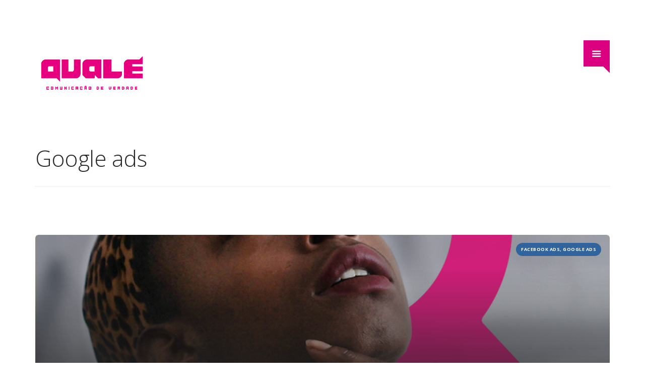

--- FILE ---
content_type: text/html; charset=UTF-8
request_url: https://qualedigital.com/category/google-ads/
body_size: 6742
content:
<!doctype html>
<html lang="pt-BR">

<head>
	<meta charset="UTF-8">
	<meta name="viewport" content="width=device-width, initial-scale=1.0">
	<meta http-equiv="X-UA-Compatible" content="IE=edge, IE=11, IE=10"> 
	<link rel="pingback" href="https://qualedigital.com/xmlrpc.php" />
	<meta name='robots' content='index, follow, max-image-preview:large, max-snippet:-1, max-video-preview:-1' />
	<style>img:is([sizes="auto" i], [sizes^="auto," i]) { contain-intrinsic-size: 3000px 1500px }</style>
	
	<!-- This site is optimized with the Yoast SEO plugin v26.8 - https://yoast.com/product/yoast-seo-wordpress/ -->
	<title>Arquivos Google ads - QUALÉ Comunicação + Digital</title>
	<link rel="canonical" href="https://qualedigital.com/category/google-ads/" />
	<meta property="og:locale" content="pt_BR" />
	<meta property="og:type" content="article" />
	<meta property="og:title" content="Arquivos Google ads - QUALÉ Comunicação + Digital" />
	<meta property="og:url" content="https://qualedigital.com/category/google-ads/" />
	<meta property="og:site_name" content="QUALÉ Comunicação + Digital" />
	<meta name="twitter:card" content="summary_large_image" />
	<script type="application/ld+json" class="yoast-schema-graph">{"@context":"https://schema.org","@graph":[{"@type":"CollectionPage","@id":"https://qualedigital.com/category/google-ads/","url":"https://qualedigital.com/category/google-ads/","name":"Arquivos Google ads - QUALÉ Comunicação + Digital","isPartOf":{"@id":"https://qualedigital.com/#website"},"primaryImageOfPage":{"@id":"https://qualedigital.com/category/google-ads/#primaryimage"},"image":{"@id":"https://qualedigital.com/category/google-ads/#primaryimage"},"thumbnailUrl":"https://qualedigital.com/wp-content/uploads/2021/05/vender-no-google-anunciar-no-google-ads-facebook-ads-busca-organica-instagram-ads-quale-digital.png","breadcrumb":{"@id":"https://qualedigital.com/category/google-ads/#breadcrumb"},"inLanguage":"pt-BR"},{"@type":"ImageObject","inLanguage":"pt-BR","@id":"https://qualedigital.com/category/google-ads/#primaryimage","url":"https://qualedigital.com/wp-content/uploads/2021/05/vender-no-google-anunciar-no-google-ads-facebook-ads-busca-organica-instagram-ads-quale-digital.png","contentUrl":"https://qualedigital.com/wp-content/uploads/2021/05/vender-no-google-anunciar-no-google-ads-facebook-ads-busca-organica-instagram-ads-quale-digital.png","width":800,"height":800,"caption":"Google ads e Facebook ads"},{"@type":"BreadcrumbList","@id":"https://qualedigital.com/category/google-ads/#breadcrumb","itemListElement":[{"@type":"ListItem","position":1,"name":"Início","item":"https://qualedigital.com/"},{"@type":"ListItem","position":2,"name":"Google ads"}]},{"@type":"WebSite","@id":"https://qualedigital.com/#website","url":"https://qualedigital.com/","name":"QUALÉ Comunicação + Digital","description":"Agência Marketing Digital Florianópolis","potentialAction":[{"@type":"SearchAction","target":{"@type":"EntryPoint","urlTemplate":"https://qualedigital.com/?s={search_term_string}"},"query-input":{"@type":"PropertyValueSpecification","valueRequired":true,"valueName":"search_term_string"}}],"inLanguage":"pt-BR"}]}</script>
	<!-- / Yoast SEO plugin. -->


<link rel='dns-prefetch' href='//static.addtoany.com' />
<link rel='dns-prefetch' href='//fonts.googleapis.com' />
<link rel="alternate" type="application/rss+xml" title="Feed para QUALÉ Comunicação + Digital &raquo;" href="https://qualedigital.com/feed/" />
<link rel="alternate" type="application/rss+xml" title="Feed de comentários para QUALÉ Comunicação + Digital &raquo;" href="https://qualedigital.com/comments/feed/" />
<link rel="alternate" type="application/rss+xml" title="Feed de categoria para QUALÉ Comunicação + Digital &raquo; Google ads" href="https://qualedigital.com/category/google-ads/feed/" />
<link rel='stylesheet' id='wp-block-library-css' href='https://qualedigital.com/wp-includes/css/dist/block-library/style.min.css?ver=6.8.3' type='text/css' media='all' />
<style id='classic-theme-styles-inline-css' type='text/css'>
/*! This file is auto-generated */
.wp-block-button__link{color:#fff;background-color:#32373c;border-radius:9999px;box-shadow:none;text-decoration:none;padding:calc(.667em + 2px) calc(1.333em + 2px);font-size:1.125em}.wp-block-file__button{background:#32373c;color:#fff;text-decoration:none}
</style>
<style id='global-styles-inline-css' type='text/css'>
:root{--wp--preset--aspect-ratio--square: 1;--wp--preset--aspect-ratio--4-3: 4/3;--wp--preset--aspect-ratio--3-4: 3/4;--wp--preset--aspect-ratio--3-2: 3/2;--wp--preset--aspect-ratio--2-3: 2/3;--wp--preset--aspect-ratio--16-9: 16/9;--wp--preset--aspect-ratio--9-16: 9/16;--wp--preset--color--black: #000000;--wp--preset--color--cyan-bluish-gray: #abb8c3;--wp--preset--color--white: #ffffff;--wp--preset--color--pale-pink: #f78da7;--wp--preset--color--vivid-red: #cf2e2e;--wp--preset--color--luminous-vivid-orange: #ff6900;--wp--preset--color--luminous-vivid-amber: #fcb900;--wp--preset--color--light-green-cyan: #7bdcb5;--wp--preset--color--vivid-green-cyan: #00d084;--wp--preset--color--pale-cyan-blue: #8ed1fc;--wp--preset--color--vivid-cyan-blue: #0693e3;--wp--preset--color--vivid-purple: #9b51e0;--wp--preset--gradient--vivid-cyan-blue-to-vivid-purple: linear-gradient(135deg,rgba(6,147,227,1) 0%,rgb(155,81,224) 100%);--wp--preset--gradient--light-green-cyan-to-vivid-green-cyan: linear-gradient(135deg,rgb(122,220,180) 0%,rgb(0,208,130) 100%);--wp--preset--gradient--luminous-vivid-amber-to-luminous-vivid-orange: linear-gradient(135deg,rgba(252,185,0,1) 0%,rgba(255,105,0,1) 100%);--wp--preset--gradient--luminous-vivid-orange-to-vivid-red: linear-gradient(135deg,rgba(255,105,0,1) 0%,rgb(207,46,46) 100%);--wp--preset--gradient--very-light-gray-to-cyan-bluish-gray: linear-gradient(135deg,rgb(238,238,238) 0%,rgb(169,184,195) 100%);--wp--preset--gradient--cool-to-warm-spectrum: linear-gradient(135deg,rgb(74,234,220) 0%,rgb(151,120,209) 20%,rgb(207,42,186) 40%,rgb(238,44,130) 60%,rgb(251,105,98) 80%,rgb(254,248,76) 100%);--wp--preset--gradient--blush-light-purple: linear-gradient(135deg,rgb(255,206,236) 0%,rgb(152,150,240) 100%);--wp--preset--gradient--blush-bordeaux: linear-gradient(135deg,rgb(254,205,165) 0%,rgb(254,45,45) 50%,rgb(107,0,62) 100%);--wp--preset--gradient--luminous-dusk: linear-gradient(135deg,rgb(255,203,112) 0%,rgb(199,81,192) 50%,rgb(65,88,208) 100%);--wp--preset--gradient--pale-ocean: linear-gradient(135deg,rgb(255,245,203) 0%,rgb(182,227,212) 50%,rgb(51,167,181) 100%);--wp--preset--gradient--electric-grass: linear-gradient(135deg,rgb(202,248,128) 0%,rgb(113,206,126) 100%);--wp--preset--gradient--midnight: linear-gradient(135deg,rgb(2,3,129) 0%,rgb(40,116,252) 100%);--wp--preset--font-size--small: 13px;--wp--preset--font-size--medium: 20px;--wp--preset--font-size--large: 36px;--wp--preset--font-size--x-large: 42px;--wp--preset--spacing--20: 0.44rem;--wp--preset--spacing--30: 0.67rem;--wp--preset--spacing--40: 1rem;--wp--preset--spacing--50: 1.5rem;--wp--preset--spacing--60: 2.25rem;--wp--preset--spacing--70: 3.38rem;--wp--preset--spacing--80: 5.06rem;--wp--preset--shadow--natural: 6px 6px 9px rgba(0, 0, 0, 0.2);--wp--preset--shadow--deep: 12px 12px 50px rgba(0, 0, 0, 0.4);--wp--preset--shadow--sharp: 6px 6px 0px rgba(0, 0, 0, 0.2);--wp--preset--shadow--outlined: 6px 6px 0px -3px rgba(255, 255, 255, 1), 6px 6px rgba(0, 0, 0, 1);--wp--preset--shadow--crisp: 6px 6px 0px rgba(0, 0, 0, 1);}:where(.is-layout-flex){gap: 0.5em;}:where(.is-layout-grid){gap: 0.5em;}body .is-layout-flex{display: flex;}.is-layout-flex{flex-wrap: wrap;align-items: center;}.is-layout-flex > :is(*, div){margin: 0;}body .is-layout-grid{display: grid;}.is-layout-grid > :is(*, div){margin: 0;}:where(.wp-block-columns.is-layout-flex){gap: 2em;}:where(.wp-block-columns.is-layout-grid){gap: 2em;}:where(.wp-block-post-template.is-layout-flex){gap: 1.25em;}:where(.wp-block-post-template.is-layout-grid){gap: 1.25em;}.has-black-color{color: var(--wp--preset--color--black) !important;}.has-cyan-bluish-gray-color{color: var(--wp--preset--color--cyan-bluish-gray) !important;}.has-white-color{color: var(--wp--preset--color--white) !important;}.has-pale-pink-color{color: var(--wp--preset--color--pale-pink) !important;}.has-vivid-red-color{color: var(--wp--preset--color--vivid-red) !important;}.has-luminous-vivid-orange-color{color: var(--wp--preset--color--luminous-vivid-orange) !important;}.has-luminous-vivid-amber-color{color: var(--wp--preset--color--luminous-vivid-amber) !important;}.has-light-green-cyan-color{color: var(--wp--preset--color--light-green-cyan) !important;}.has-vivid-green-cyan-color{color: var(--wp--preset--color--vivid-green-cyan) !important;}.has-pale-cyan-blue-color{color: var(--wp--preset--color--pale-cyan-blue) !important;}.has-vivid-cyan-blue-color{color: var(--wp--preset--color--vivid-cyan-blue) !important;}.has-vivid-purple-color{color: var(--wp--preset--color--vivid-purple) !important;}.has-black-background-color{background-color: var(--wp--preset--color--black) !important;}.has-cyan-bluish-gray-background-color{background-color: var(--wp--preset--color--cyan-bluish-gray) !important;}.has-white-background-color{background-color: var(--wp--preset--color--white) !important;}.has-pale-pink-background-color{background-color: var(--wp--preset--color--pale-pink) !important;}.has-vivid-red-background-color{background-color: var(--wp--preset--color--vivid-red) !important;}.has-luminous-vivid-orange-background-color{background-color: var(--wp--preset--color--luminous-vivid-orange) !important;}.has-luminous-vivid-amber-background-color{background-color: var(--wp--preset--color--luminous-vivid-amber) !important;}.has-light-green-cyan-background-color{background-color: var(--wp--preset--color--light-green-cyan) !important;}.has-vivid-green-cyan-background-color{background-color: var(--wp--preset--color--vivid-green-cyan) !important;}.has-pale-cyan-blue-background-color{background-color: var(--wp--preset--color--pale-cyan-blue) !important;}.has-vivid-cyan-blue-background-color{background-color: var(--wp--preset--color--vivid-cyan-blue) !important;}.has-vivid-purple-background-color{background-color: var(--wp--preset--color--vivid-purple) !important;}.has-black-border-color{border-color: var(--wp--preset--color--black) !important;}.has-cyan-bluish-gray-border-color{border-color: var(--wp--preset--color--cyan-bluish-gray) !important;}.has-white-border-color{border-color: var(--wp--preset--color--white) !important;}.has-pale-pink-border-color{border-color: var(--wp--preset--color--pale-pink) !important;}.has-vivid-red-border-color{border-color: var(--wp--preset--color--vivid-red) !important;}.has-luminous-vivid-orange-border-color{border-color: var(--wp--preset--color--luminous-vivid-orange) !important;}.has-luminous-vivid-amber-border-color{border-color: var(--wp--preset--color--luminous-vivid-amber) !important;}.has-light-green-cyan-border-color{border-color: var(--wp--preset--color--light-green-cyan) !important;}.has-vivid-green-cyan-border-color{border-color: var(--wp--preset--color--vivid-green-cyan) !important;}.has-pale-cyan-blue-border-color{border-color: var(--wp--preset--color--pale-cyan-blue) !important;}.has-vivid-cyan-blue-border-color{border-color: var(--wp--preset--color--vivid-cyan-blue) !important;}.has-vivid-purple-border-color{border-color: var(--wp--preset--color--vivid-purple) !important;}.has-vivid-cyan-blue-to-vivid-purple-gradient-background{background: var(--wp--preset--gradient--vivid-cyan-blue-to-vivid-purple) !important;}.has-light-green-cyan-to-vivid-green-cyan-gradient-background{background: var(--wp--preset--gradient--light-green-cyan-to-vivid-green-cyan) !important;}.has-luminous-vivid-amber-to-luminous-vivid-orange-gradient-background{background: var(--wp--preset--gradient--luminous-vivid-amber-to-luminous-vivid-orange) !important;}.has-luminous-vivid-orange-to-vivid-red-gradient-background{background: var(--wp--preset--gradient--luminous-vivid-orange-to-vivid-red) !important;}.has-very-light-gray-to-cyan-bluish-gray-gradient-background{background: var(--wp--preset--gradient--very-light-gray-to-cyan-bluish-gray) !important;}.has-cool-to-warm-spectrum-gradient-background{background: var(--wp--preset--gradient--cool-to-warm-spectrum) !important;}.has-blush-light-purple-gradient-background{background: var(--wp--preset--gradient--blush-light-purple) !important;}.has-blush-bordeaux-gradient-background{background: var(--wp--preset--gradient--blush-bordeaux) !important;}.has-luminous-dusk-gradient-background{background: var(--wp--preset--gradient--luminous-dusk) !important;}.has-pale-ocean-gradient-background{background: var(--wp--preset--gradient--pale-ocean) !important;}.has-electric-grass-gradient-background{background: var(--wp--preset--gradient--electric-grass) !important;}.has-midnight-gradient-background{background: var(--wp--preset--gradient--midnight) !important;}.has-small-font-size{font-size: var(--wp--preset--font-size--small) !important;}.has-medium-font-size{font-size: var(--wp--preset--font-size--medium) !important;}.has-large-font-size{font-size: var(--wp--preset--font-size--large) !important;}.has-x-large-font-size{font-size: var(--wp--preset--font-size--x-large) !important;}
:where(.wp-block-post-template.is-layout-flex){gap: 1.25em;}:where(.wp-block-post-template.is-layout-grid){gap: 1.25em;}
:where(.wp-block-columns.is-layout-flex){gap: 2em;}:where(.wp-block-columns.is-layout-grid){gap: 2em;}
:root :where(.wp-block-pullquote){font-size: 1.5em;line-height: 1.6;}
</style>
<link rel='stylesheet' id='contact-form-7-css' href='https://qualedigital.com/wp-content/plugins/contact-form-7/includes/css/styles.css?ver=5.9.3' type='text/css' media='all' />
<link rel='stylesheet' id='addtoany-css' href='https://qualedigital.com/wp-content/plugins/add-to-any/addtoany.min.css?ver=1.16' type='text/css' media='all' />
<link rel='stylesheet' id='ebor-google-font-css' href='//fonts.googleapis.com/css?family=Open+Sans%3A200%2C300%2C400%2C400i%2C500%2C600%2C700%7CMerriweather%3A300%2C300i%7CMaterial+Icons&#038;ver=6.8.3' type='text/css' media='all' />
<link rel='stylesheet' id='bootstrap-css' href='https://qualedigital.com/wp-content/themes/qualedigital/style/css/bootstrap.css?ver=6.8.3' type='text/css' media='all' />
<link rel='stylesheet' id='ebor-icons-css' href='https://qualedigital.com/wp-content/themes/qualedigital/style/css/icons.css?ver=6.8.3' type='text/css' media='all' />
<link rel='stylesheet' id='ebor-plugins-css' href='https://qualedigital.com/wp-content/themes/qualedigital/style/css/plugins.css?ver=6.8.3' type='text/css' media='all' />
<link rel='stylesheet' id='ebor-theme-css' href='https://qualedigital.com/wp-content/themes/qualedigital/style/css/theme.css?ver=6.8.3' type='text/css' media='all' />
<link rel='stylesheet' id='ebor-style-css' href='https://qualedigital.com/wp-content/themes/qualedigital/style.css?ver=6.8.3' type='text/css' media='all' />
<style id='ebor-style-inline-css' type='text/css'>

			input[type].btn--primary,
			.pos-fixed.bar--transparent.bg--primary,
			.ebor-cart-count {
				background: #db0080;	
			}
			.pos-fixed.bar--transparent.bg--secondary {
				background: #FAFAFA;
			}
			.pos-fixed.bar--transparent.bg--dark {
				background: #252525;
			}
			.pos-fixed.bar--transparent.bg--primary-1 {
				background: #db0080;
			}
			.bg--white h1, .bg--white h2, .bg--white h3, .bg--white h4, .bg--white h5, .bg--white h6, .bg--white i, .mobile-header .cart-link {
			    color: #252525;
			}
			@media all and (max-width:767px) {
			    .bar.bg--dark.bar--mobile-sticky[data-scroll-class*="fixed"].pos-fixed,
			    .bar.bg--dark.bar--mobile-sticky[data-scroll-class*="fixed"]+.bar.pos-fixed {
			    	background: #252525;
			    }
			    .bar.bg--secondary.bar--mobile-sticky[data-scroll-class*="fixed"].pos-fixed,
			    .bar.bg--secondary.bar--mobile-sticky[data-scroll-class*="fixed"]+.bar.pos-fixed {
			    	background: #FAFAFA;
			    }
			}
			.thumbnails-slider .thumbnail-trigger.active img {
				border: 1px solid #db0080;
			}
		
</style>
<link rel='stylesheet' id='ebor-iconsmind-css' href='https://qualedigital.com/wp-content/themes/qualedigital/style/css/iconsmind.css?ver=6.8.3' type='text/css' media='all' />
<link rel='stylesheet' id='quale-theme-css' href='https://qualedigital.com/wp-content/themes/qualedigital/style/css/theme-quale.css?ver=6.8.3' type='text/css' media='all' />
<script type="text/javascript" id="addtoany-core-js-before">
/* <![CDATA[ */
window.a2a_config=window.a2a_config||{};a2a_config.callbacks=[];a2a_config.overlays=[];a2a_config.templates={};a2a_localize = {
	Share: "Share",
	Save: "Save",
	Subscribe: "Subscribe",
	Email: "Email",
	Bookmark: "Bookmark",
	ShowAll: "Show all",
	ShowLess: "Show less",
	FindServices: "Find service(s)",
	FindAnyServiceToAddTo: "Instantly find any service to add to",
	PoweredBy: "Powered by",
	ShareViaEmail: "Share via email",
	SubscribeViaEmail: "Subscribe via email",
	BookmarkInYourBrowser: "Bookmark in your browser",
	BookmarkInstructions: "Press Ctrl+D or \u2318+D to bookmark this page",
	AddToYourFavorites: "Add to your favorites",
	SendFromWebOrProgram: "Send from any email address or email program",
	EmailProgram: "Email program",
	More: "More&#8230;",
	ThanksForSharing: "Thanks for sharing!",
	ThanksForFollowing: "Thanks for following!"
};
/* ]]> */
</script>
<script type="text/javascript" defer src="https://static.addtoany.com/menu/page.js" id="addtoany-core-js"></script>
<script type="text/javascript" src="https://qualedigital.com/wp-includes/js/jquery/jquery.min.js?ver=3.7.1" id="jquery-core-js"></script>
<script type="text/javascript" src="https://qualedigital.com/wp-includes/js/jquery/jquery-migrate.min.js?ver=3.4.1" id="jquery-migrate-js"></script>
<script type="text/javascript" defer src="https://qualedigital.com/wp-content/plugins/add-to-any/addtoany.min.js?ver=1.1" id="addtoany-jquery-js"></script>
<script></script><link rel="https://api.w.org/" href="https://qualedigital.com/wp-json/" /><link rel="alternate" title="JSON" type="application/json" href="https://qualedigital.com/wp-json/wp/v2/categories/1206" /><link rel="EditURI" type="application/rsd+xml" title="RSD" href="https://qualedigital.com/xmlrpc.php?rsd" />
<meta name="generator" content="WordPress 6.8.3" />

		<!-- GA Google Analytics @ https://m0n.co/ga -->
		<script>
			(function(i,s,o,g,r,a,m){i['GoogleAnalyticsObject']=r;i[r]=i[r]||function(){
			(i[r].q=i[r].q||[]).push(arguments)},i[r].l=1*new Date();a=s.createElement(o),
			m=s.getElementsByTagName(o)[0];a.async=1;a.src=g;m.parentNode.insertBefore(a,m)
			})(window,document,'script','https://www.google-analytics.com/analytics.js','ga');
			ga('create', 'UA-6072047-11', 'auto');
			ga('send', 'pageview');
		</script>

	<meta name="generator" content="Powered by WPBakery Page Builder - drag and drop page builder for WordPress."/>
<link rel="icon" href="https://qualedigital.com/wp-content/uploads/2022/08/cropped-logo-32x32.png" sizes="32x32" />
<link rel="icon" href="https://qualedigital.com/wp-content/uploads/2022/08/cropped-logo-192x192.png" sizes="192x192" />
<link rel="apple-touch-icon" href="https://qualedigital.com/wp-content/uploads/2022/08/cropped-logo-180x180.png" />
<meta name="msapplication-TileImage" content="https://qualedigital.com/wp-content/uploads/2022/08/cropped-logo-270x270.png" />
<noscript><style> .wpb_animate_when_almost_visible { opacity: 1; }</style></noscript></head>

<body class="archive category category-google-ads category-1206 wp-theme-qualedigital stack--rounded normal-layout active-tabs active-accordions parallax-enable-mobile wpb-js-composer js-comp-ver-8.6.1 vc_responsive" data-smooth-scroll-offset="0">

<a href="#" id="start" title="Start"></a>

<div class="nav-container">

	<nav class="bar bar-toggle">
		<div class="container">
			<div class="row">
				<div class="col-md-1 col-sm-2 col-xs-3">
					<div class="bar__module">
						
<a href="https://qualedigital.com/" class="logo-holder">
	<img class="logo logo-dark" alt="logo" src="https://qualedigital.com/wp-content/uploads/2022/08/logo-pink.png" />
	<img class="logo logo-light" alt="logo" src="https://qualedigital.com/wp-content/uploads/2022/08/logo-bco.png" />
</a>					</div><!--end module-->
				</div>
				<div class="col-md-11 col-sm-10 col-xs-9">
					<div class="bar__module">
						<a class="menu-toggle pull-right" href="#" data-notification-link="sidebar-menu">
							<i class="stack-interface stack-menu"></i>
						</a>
					</div><!--end module-->
				</div><!--end columns-->	
			</div><!--end of row-->
		</div><!--end of container-->
	</nav>
	
	<div class="notification pos-right pos-top side-menu bg--white" data-notification-link="sidebar-menu" data-animation="from-right">
		<div class="side-menu__module pos-vertical-center text-right">
			<ul id="menu-menu-quale" class="menu-vertical"><li id="menu-item-2493" class="menu-item menu-item-type-post_type menu-item-object-page menu-item-home menu-item-2493"><a href="https://qualedigital.com/">HOME</a></li>
<li id="menu-item-2598" class="jobs-menu menu-item menu-item-type-post_type menu-item-object-page menu-item-2598"><a href="https://qualedigital.com/jobs/">Jobs</a></li>
<li id="menu-item-2653" class="menu-item menu-item-type-post_type menu-item-object-page menu-item-2653"><a href="https://qualedigital.com/tech-marketing-digital/">Tech</a></li>
<li id="menu-item-2494" class="menu-item menu-item-type-post_type menu-item-object-page current_page_parent menu-item-2494"><a href="https://qualedigital.com/blog-quale-agencia-digital/">Blog</a></li>
<li id="menu-item-14549" class="menu-item menu-item-type-post_type menu-item-object-page menu-item-14549"><a href="https://qualedigital.com/depoimentos/">Depoimentos</a></li>
<li id="menu-item-2594" class="menu-item menu-item-type-post_type menu-item-object-page menu-item-2594"><a href="https://qualedigital.com/contato-agencia-digital-florianopolis/">Contato</a></li>
</ul>		</div><!--end module-->
		<div class="side-menu__module pos-bottom pos-absolute col-xs-12 text-right">
			
<ul class="social-list list-inline list--hover stack-header-social">
	<li>
					      <a href="https://www.facebook.com/QualeDigital/" title="QUALÉ Comunicação + Digital Facebook Page" target="_blank">
						      <i class="socicon icon--xs socicon-facebook"></i>
					      </a>
					  </li><li>
					      <a href="https://www.instagram.com/qualedigital/" title="QUALÉ Comunicação + Digital Instagram Page" target="_blank">
						      <i class="socicon icon--xs socicon-instagram"></i>
					      </a>
					  </li><li>
					      <a href="https://www.linkedin.com/company/qual%C3%A9-digital/" title="QUALÉ Comunicação + Digital Linkedin Page" target="_blank">
						      <i class="socicon icon--xs socicon-linkedin"></i>
					      </a>
					  </li></ul>		</div>
	</div>

</div>
<div class="main-container">


				<section class=" space--sm breadcrumb--section">
					
				    <div class="container">
				        <div class="row">
				            <div class="col-sm-12">
				            	<h1 class="team-title">Google ads</h1>
				                
				                <hr>
				            </div>
				        </div><!--end of row-->
				    </div><!--end of container-->
				</section>
			
<section class="space--sm unpad--top">
	<div class="container">
		<div class="row">
	<div class="col-sm-12">
		<div class="masonry masonry-blog-magazine">
			
						
			<div class="row">
				<div class="masonry__container">
					<div class="masonry__item col-sm-6"></div>
					<div class="masonry__item col-sm-12 col-xs-12"><a class="block" href="https://qualedigital.com/google-ads/facebook-ads-busca-organica/">
	<article class="imagebg border--round" data-scrim-bottom="8">
		
				    <span class="label">Facebook ads, Google ads</span>
				
		<div class="background-image-holder">
			<img width="800" height="800" src="https://qualedigital.com/wp-content/uploads/2021/05/vender-no-google-anunciar-no-google-ads-facebook-ads-busca-organica-instagram-ads-quale-digital.png" class="attachment-full size-full wp-post-image" alt="Google ads e Facebook ads" decoding="async" fetchpriority="high" />		</div>
		
		<div class="article__title">
			<span>7 de maio de 2021</span>
			<h4>Google ads e Facebook ads ou busca orgânica?</h4>		</div>
		
	</article>
</a></div>
				</div><!--end masonry container-->
			</div><!--end of row-->
			
			<div class="pagination">
	</div>			
		</div><!--end masonry-->
	</div>
</div>	</div><!--end of container-->
</section>
            
<footer class="footer-3 text-center-xs space--xs">
	<div class="container">
		<div class="row">
			<div class="col-sm-6">
				
<a href="https://qualedigital.com/" class="footer-logo-holder logo-holder">
	<img class="logo logo-dark" alt="logo" src="https://qualedigital.com/wp-content/uploads/2022/08/logo-pink.png" />
	<img class="logo logo-light" alt="logo" src="http://qualedigital.com.br/wp-content/uploads/2018/03/logo-small-light.png" />
</a>			</div>
			<div class="col-sm-6 text-right text-center-xs">
				
<ul class="social-list list-inline list--hover stack-footer-social">
	</ul>			</div>
		</div><!--end of row-->
		<div class="row">
			<div class="col-sm-6">
				<p class="type--fine-print">Agência Marketing Digital Florianópolis</p>
			</div>
			<div class="col-sm-6 text-right text-center-xs">
				<div class="footer-stack-copyright">
	</div>			</div>
		</div><!--end of row-->
	</div><!--end of container-->
</footer>
</div><!-- /main-container -->

<div class="custom-logo-footer"></div>

<a class="back-to-top inner-link" title="Back to top" href="#start" data-scroll-class="100vh:active">
	<i class="stack-interface stack-up-open-big"></i>
</a><script type="speculationrules">
{"prefetch":[{"source":"document","where":{"and":[{"href_matches":"\/*"},{"not":{"href_matches":["\/wp-*.php","\/wp-admin\/*","\/wp-content\/uploads\/*","\/wp-content\/*","\/wp-content\/plugins\/*","\/wp-content\/themes\/qualedigital\/*","\/*\\?(.+)"]}},{"not":{"selector_matches":"a[rel~=\"nofollow\"]"}},{"not":{"selector_matches":".no-prefetch, .no-prefetch a"}}]},"eagerness":"conservative"}]}
</script>
<script type="text/javascript" src="https://qualedigital.com/wp-content/plugins/contact-form-7/includes/swv/js/index.js?ver=5.9.3" id="swv-js"></script>
<script type="text/javascript" id="contact-form-7-js-extra">
/* <![CDATA[ */
var wpcf7 = {"api":{"root":"https:\/\/qualedigital.com\/wp-json\/","namespace":"contact-form-7\/v1"}};
/* ]]> */
</script>
<script type="text/javascript" src="https://qualedigital.com/wp-content/plugins/contact-form-7/includes/js/index.js?ver=5.9.3" id="contact-form-7-js"></script>
<script type="text/javascript" src="https://qualedigital.com/wp-content/themes/qualedigital/style/js/parallax.js?ver=6.8.3" id="ebor-parallax-js"></script>
<script type="text/javascript" src="https://qualedigital.com/wp-content/themes/qualedigital/style/js/plugins.js?ver=6.8.3" id="ebor-plugins-js"></script>
<script type="text/javascript" id="ebor-scripts-wp-js-extra">
/* <![CDATA[ */
var stack_data = {"access_token":"replaceWithYourOwn","client_id":"replaceWithYourOwn","typed_speed":"100","map_marker":"https:\/\/qualedigital.com\/wp-content\/themes\/qualedigital\/style\/img\/mapmarker.png","map_marker_title":"Stack","lightbox_text":"Imagem %1 de %2"};
/* ]]> */
</script>
<script type="text/javascript" src="https://qualedigital.com/wp-content/themes/qualedigital/style/js/scripts_wp.js?ver=6.8.3" id="ebor-scripts-wp-js"></script>
<script type="text/javascript" src="https://qualedigital.com/wp-content/themes/qualedigital/style/js/scripts.js?ver=6.8.3" id="ebor-scripts-js"></script>
<script></script></body>
</html>

--- FILE ---
content_type: text/css
request_url: https://qualedigital.com/wp-content/themes/qualedigital/style.css?ver=6.8.3
body_size: 8039
content:
/*
Theme Name: QualéDigital
License: GNU General Public License version 3.0
License URI: http://www.gnu.org/licenses/gpl-3.0.html
Text Domain: stack
*/

/* 

WARNING! DO NOT EDIT THIS FILE!

To make it easy to update your theme, you should not edit the styles in this file. Instead use 
the custom css area in "appearance => customise" from your wp-admin. IF you make edits to this
or any other theme file, they will be lost in a theme update. You have been warned.

*/

body,
html {
	overflow-x: hidden;
}
img {
	height: auto;
}
p:empty {
	display: none !important;
}
@media all and (min-width:768px) {
    .admin-bar .nav--fixed {
        top: 32px;
    }
}
.admin-bar .pos-top,
.admin-bar .bar.pos-fixed {
	top: 32px;
}
.bar.pos-fixed .logo {
	position: relative;
	top: 0;
}
.logo-holder {
	position: relative;
	z-index: 3;
}
.bar-3.pos-fixed + div + nav.pos-fixed {
	top: 48px;
}
.admin-bar .bar-3.pos-fixed + div + nav.pos-fixed {
	top: 80px;
}
.pos-fixed.bar--transparent.bg--secondary .logo-light,
.bar--dark .logo-light {
	display: none;
}
.pos-fixed.bar--transparent.bg--secondary .logo-dark {
	display: block;
}
.bar:not([class*='visible-'])+.bar {
	margin-top: 0;
}
@media all and (max-width: 1023px) and (min-width: 768px) {
    .bar.bg--secondary .logo.logo-light,
    .bar.original--bg .logo.logo-light {
        display: none;
    }
    p:last-child {
    	margin-bottom: 1.85714286em;
    }
}
@media all and (max-width:991px) {
	.pricing-2.boxed>div[class*='col-']:not(.boxed){
		padding-left: 0;
		padding-right: 0;
	}
}
@media all and (min-width:767px) and (max-width:991px) {
    .bar--absolute, .pos-fixed {
        z-index: 99;
        width: 100%
    }
    .bar.pos-fixed {
        position: fixed;
        top: 0;
        animation: fadeInDown .3s ease-out forwards;
        box-shadow: 0 1px 3px rgba(0, 0, 0, 0.12), 0 1px 2px rgba(0, 0, 0, 0.24);
        box-shadow: 0 0 25px 0 rgba(0, 0, 0, 0.04)
    }
    .bar.pos-fixed:not([class*='bg-']) {
        background: #fff
    }
    .bar.pos-fixed.bg--dark {
        background: #252525
    }
    .bar-3.pos-fixed + div + nav.pos-fixed {
    	top: 63px;
    }
    .admin-bar .bar-3.pos-fixed + div + nav.pos-fixed {
    	top: 95px;
    }
    .bar--absolute-mobile {
    	position: absolute;
    	width: 100%;
    }
    .bar--absolute-mobile .logo-dark {
    	display: none;
    }
    .bar--absolute-mobile .logo-light {
    	display: block !important;
    }
}
@media all and (max-width:767px) {
	.bar.pos-fixed,
	.bar:not([class*='visible-']) + .bar.pos-fixed {
		top: 0px;
		margin-top: 0;
	}
	.main-container section > .container > .vc_row,
	.row form#commentform > .row {
		margin-left: -15px;
		margin-right: -15px;
	}
	.admin-bar .bar.pos-fixed {
		top: 46px;
	}
	.admin-bar .bar.bar--mobile-sticky[data-scroll-class*='fixed'] + .bar.pos-fixed {
		top: 96px;
	}
	
	.comments-form {
		padding-top: 30px;
	}
	p:last-child {
		margin-bottom: 1.85714286em;
	}
}
form#commentform > .row {
	margin-top: 15px;
}
a.h5:hover {
	text-decoration: none;
	color: initial;
}

/* single post tweaks */
.video-cover .background-image-holder,
div[class*='col-'][class*='8'] .video-cover iframe,
article .article__body .video-cover {
	max-height: 400px;
}
.single .imagebg.text-center.height-60 + section .article__title,
.main-container > .parallax + .vc_row[data-vc-full-width] {
	display: none;
}
.featured-image-holder,
.extend-width {
	margin-left: -60px;
	margin-right: -60px;
	margin-bottom: 45px;
}
.extend-width {
	max-width: calc(100% + 120px);
}
.blog-post--sidebar .featured-image-holder,
.blog-post--sidebar .extend-width,
.blog-post--sidebar .pull-quote.right {
	margin-right: 0;
}
.blog-post--sidebar + div .sidebar {
	margin-top: 20px;
}
.blog-post--sidebar .extend-width {
	max-width: calc(100% + 60px);
}
.pull-quote.left {
	float: left;
	max-width: 250px;
	font-size: 1em;
	margin-right: 1.36842105263158em;
	margin-left: -2.73684210526316em;
}
.pull-quote.right {
	float: right;
	max-width: 250px;
	font-size: 1em;
	margin-left: 1.36842105263158em;
	margin-right: -2.73684210526316em;
}
@media all and ( max-width: 768px ){
	.featured-image-holder,
	.extend-width {
		margin-left: 0px;
		margin-right: 0px;
	}
	.extend-width {
		max-width: 100%;
	}
	.pull-quote.left {
		margin-left: 0;
	}
	.pull-quote.right {
		margin-right: 0;
	}
}
.display-block {
	display: block;
}

.post-content ul.slides,
.article__body ul.slides,
.post-content ul.slides ol,
.article__body ul.slides ol {
	margin: 0;
	list-style: none;
}
.article__body section.slider,
.post-content section.slider {
	margin-bottom: 45px;
}

/* Testimonial Tweaks */
.row > .col-sm-6.col-md-3.testimonial-avatar:first-child:last-child {
	width: 100%;
}

/* Contact Form Tweaks */
.subscribe-form-1 .wpcf7-form-control-wrap + .wpcf7-form-control-wrap,
.col-sm-12 .wpcf7-form-control-wrap + .wpcf7-form-control-wrap,
.subscribe-form-1 input[type="submit"] {
	margin-top: 0.92857143em;
	display: block;
}
.input-radio span { display: block; }

/* Pricing Table Tweaks */
.pricing-1 p,
.feature-3 p,
.feature-4 p,
.feature-5 p {
    min-height: 1px;
}
body:not(.variant-content) .pricing-1 ul,
body:not(.variant-content) .pricing-3 ul {
	margin-bottom: 0;
}
.slide.col-sm-12 {
	padding-left: 0;
	padding-right: 0;
}

.tabs .tab__title span + span {
  margin-top: 0.46428571em;
  display: inline-block;
  margin-bottom: 0;
}
span.h5:empty {
	display: none !important;
}
.mb0 {
	margin-bottom: 0 !important;
}

.video-cover.border--round iframe {
	min-height: 300px !important;
	vertical-align: bottom;
}
.card-1 .card__avatar img,
.testimonial-2 .testimonial__image img,
.image--xxs {
	width: auto;
}
.card-1 .card__body {
	border-bottom: none;
	padding-bottom: 0;
}
.card-2 .card__bottom {
	border-top: none;
}
.wpb_text_column + .wpcf7 {
	padding-top: 30px;
}
.imagebg:not(.image--light) span .input-select {
	color: #666;
}
.remove-column-padding div[class*='col-'] {
	padding: 0;
	margin-left: -1px;
	margin-right: -1px;
}
.remove-column-padding .pricing-3,
.remove-column-padding .pricing-3 *:not(.label) {
	border-radius: 0;
}
.feature.feature-8 > .image-wrapper.background-image-holder {
	border-radius: 999px;
	overflow: hidden;
	display: block;
	width: 208px;
	height: 208px;
	position: static;
	margin: 0 auto 30px;
}
.feature-3 span.icon {
	margin-bottom: 30px;
}
.remove-column-padding .boxed,
.remove-column-padding .feature-7 .background-image-holder,
.remove-column-padding .feature-7[data-overlay]:before {
	border-radius: 0;
}
.image--sm {
	width: auto;
}
.menu-fullscreen .modal-content .logo {
	max-width: 180px;
	margin-bottom: 25px;
}
.modal-content .footer-stack-copyright * {
	margin-right: 5px;
	margin-left: 5px;
}
.logo-holder + .footer-stack-copyright {
	display: inline;
	margin-left: 30px;
}
.bg--secondary .testimonial-2 .boxed.bg--secondary {
	background: #fff;
}
.color--white .color--primary {
	color: #fff !important;
}
.avatar-list + .avatar-list {
	padding-top: 30px;
}

.tagcloud a:not(:last-child) {
    margin-right: .46428571em
}

.tagcloud a:not(:last-child):after {
    content: ','
}
.sidebar #searchform .col-sm-4,
.main-container > .vc_row[data-vc-full-width] .masonry-filter-container + hr,
.search .masonry-filter-container,
.search .masonry-filter-container + hr,
.archive.author .masonry-filter-container,
.archive.author .masonry-filter-container + hr {
	display: none;
}
.sidebar #searchform .col-sm-8 {
	width: 100%;
	padding-left: 0;
	padding-right: 0;
}
.masonry-blog-magazine .height--tall article, .masonry-blog-magazine .height--tall .masonry__promo {
	height: 706px;
}
@media all and (max-width: 990px) {
  .masonry-blog-magazine .height--tall article, .masonry-blog-magazine .height--tall .masonry__promo {
    height: 338px;
  }
}
.page .sidebar,
.col-md-1.col-sm-12 + .col-md-4 > .sidebar {
	margin-top: 25px;
}
.row--gapless > div {
	padding-left: 0 !important;
	padding-right: 0 !important;
}
input[type="radio"] {
	width: auto;
	height: auto;
	-webkit-appearance: radio;
}
.woocommerce span.onsale {
	display: none;
}
.woocommerce-product-gallery--without-images {
	display: none;
}
.woocommerce div.product form.cart .variations td.label {
	padding-left: 1em;
}
.product .slides img {
	margin-bottom: 0;
}
.woocommerce ul.cart_list li img, .woocommerce ul.product_list_widget li img {
    width: 60px;
}
.woocommerce div.product form.cart .variations td.label {
	position: static;
	height: auto;
	vertical-align: middle;
	line-height: 26px;
	margin-top: 20px;
}
.label + a.block {
	padding-top: 35px;
}
@media (min-width: 1200px){
	.masonry__item.col-md-3 .btn--cart {
		position: relative;
		bottom:0;
		right:0;
		margin-top: 0.92857143em;
	}
}
.notification.side-menu .side-menu__module + .side-menu__module {
	padding-top: 6px;
}
.your-email + input[type="submit"]{
	margin-top: 10px;
}
footer .col-sm-7 .list-inline a {
	text-transform: uppercase;
}
.process-3 {
	counter-reset: number;
}
.process-3 .process__number > span:before {
	counter-increment: number;
	content: counter(number);
}
.wpcf7-form-control-wrap[class*="checkbox"] + span { position: relative; top: -8px; left: 10px; }
.masonry-filter-holder.masonry-filter-holder-post .masonry__filters ul li.active {
	pointer-events: none;
}
h2 + span + .breadcrumbs {
	padding-top: 30px;
}
.text-left.text-center { 
	text-align:left; 
}
.height-60.height-50 {
	height: 50vh;
}
.woocommerce-error, .woocommerce-info, .woocommerce-message{ 
	border-top: 1px solid #4a90e2; 
	background-color: #fafafa; 
}
.woocommerce-info{ 
	border-top-color: #4a90e2; 
}
.woocommerce form.checkout_coupon, 
.woocommerce form.login, 
.woocommerce form.register{ 
	border: 1px solid #ececec; 
}
.product.add_to_cart_inline {
	padding: 25px !important;
}
.product.add_to_cart_inline .btn--cart {
	position: relative;
	float: right;
	right: -10px !important;
	bottom: 10px !important;
}
.add_to_cart_button.loading i{
    animation: pulse .5s ease infinite alternate;
    -webkit-animation: pulse .5s ease infinite alternate;
}

.add_to_cart_button.added{
    border-color: #3eab3c !important;
    background: #3eab3c !important;
    pointer-events: none;
}

.add_to_cart_button.added i{
    color: #fff!important;
}

@keyframes pulse{
    0%{ opacity: 0; }
    100%{ opacity: 1; }
}

@-webkit-keyframes pulse{
    0%{ opacity: 0; }
    100%{ opacity: 1; }
}

a.added_to_cart {
	display: none !important;
}

.woocommerce form .form-row .input-checkbox {
	-webkit-appearance: checkbox;
	-moz-appearance: checkbox;
	appearance: checkbox;
	position: static;
	width: auto;
}
.gform_body input[type="checkbox"],
input[type="checkbox"] {
	-webkit-appearance: checkbox;
	-moz-appearance: checkbox;
	appearance: checkbox;
	position: static;
	width: auto;
	height: auto;
	margin-right: 5px;
}
.gform_body input[type="checkbox"],
.gform_body input[type="radio"] {
    margin: 0 5px 0 0;
    position: relative;
    top: -2px;
}
.gform_body .button.btn:hover,
.bg--dark .hamburger-toggle i { color: #fff; }
#place_order {
	float: right;
	width: auto;
	padding-left: 15px;
	padding-right: 15px;
}
#add_payment_method #payment, .woocommerce-cart #payment, .woocommerce-checkout #payment {
	background: #fafafa;
}
input.input-checkbox,
input.input-radio {
  -webkit-user-select: auto;
  -moz-user-select: auto;
  -ms-user-select: auto;
  user-select: auto;
  display: inline;
  cursor: auto;
  height: auto;
}
ol.numbered {
	list-style-position: inside;
}
ol.numbered li {
	margin-bottom: 0;
}
@media all and (max-width: 768px) { .masonry .masonry__container .masonry__item { width: 100%; } }

/* Variant */
.cf7-holder.hide-form,
.hide-form {
	display: none;
}
.variant-active .logo-carousel .flickity-viewport:hover,
.triptych.border--round {
	overflow: visible;
}
.variant-active .bar--transparent {
	pointer-events: none;
}

.feature-3 i {
    margin-top: 1px;
}
.main-container > .post-password-form {
	max-width: 600px;
	margin: 140px auto;
}

/* Log in */
#loginform {
	max-width: 450px;
	margin: 0 auto;
	text-align: left;
}
.modal-content #loginform {
	max-width: none;
}
#loginform p {
	margin-bottom: 0;
}
#loginform .login-username label,
#loginform .login-password label {
	display: none;
}
#loginform input {
	margin-bottom: 10px;
}
#loginform .login-remember {
	position: relative;
	top: 58px;
}
#loginform .login-submit {
	position: relative;
	top: -23px;
}
.wpb_text_column + #loginform {
	padding-top: 35px;
}

div.icon--cheatsheet {
	text-align: center;
	min-height: 118px;
}
div.icon--cheatsheet i {
	display: block;
	font-size: 40px;
	padding-bottom: 10px;
}

/* Stack square option */
.stack--square .main-container *,
.stack--square .nav-container *,
.stack--square .back-to-top,
.stack--square .border--round [data-scrim-top]:before, 
.stack--square .border--round [data-scrim-bottom]:before, 
.stack--square .border--round [data-overlay]:before,
.stack--square .dropdown .dropdown__content > .pos-absolute[class*='col-'][data-overlay]:before {
	border-radius: 0 !important;
}

.main-container > .cover-blocks:first-child{ margin-bottom: 7.42857143em; }

input[type="image"] {
	width: auto;
	padding: 0;
	background: none;
	height: auto;
}

.post-password-form {
	background: #fafafa;
	border-radius: 6px;
	padding: 30px;
	border: 1px solid #ececec;
	margin-bottom: 35px;
}
.post-password-form label {
	width: 100%;
}
article .article__body .post-password-form p {
	font-size: 1em;
}
.sidebar table td {
	padding: 10px 8px;
}
.pricing-1 .btn:last-child:not([class*='primary']){
    border: none;
    border-top: 1px solid #ececec;
}
@media all and (min-width: 991px){
	.dropdown__content--lg {
		margin-left: 15px;
		margin-right: 15px;
		max-width: calc(100% - 30px);
	}
}

.mobile-header .cart-link {
	font-size: 20px;
	float: left;
	padding-top: 6px;
}
.bg--dark .mobile-header .cart-link { color: #fff; }

/* Modals */
.col-sm-3 .modal-trigger,
.col-sm-3 .modal-instance:not(.block),
.col-sm-3 a[data-notification-link] {
	display: block;
}

footer .socicon { 
	margin-left: 1px; 
}
.feature-2 .icon {
	position: relative;
	left: 1px;
}
.masonry .masonry__container.masonry--active .masonry__item {
    pointer-events: auto;
}
p.tweet {
	word-break: break-word;
}
@media all and (max-width: 767px){
	.slider li {
		width: 100%;
	}
	.slider .testimonial {
		text-align: center;
	}
	.slider .testimonial img {
		max-width: 160px;
	}
	footer .col-sm-6.col-md-3 { 
		margin-bottom: 35px; 
	}
	.col-md-6.text-right .dropdown__container { 
		position: absolute; 
		z-index: 100;
	}
}
.feature.text-center h4 + p {
	margin-left: auto;
	margin-right: auto;
}
@media all and (max-height:600px) {
    .dropdown__content .imagebg .pos-vertical-center {
	    position: relative;
	    top: 50%;
	    transform: translateY(-50%);
	    -webkit-transform: translateY(-50%);
	}
}
.header--top-bar .socicon {
	top: 1px;
	position: relative;
}
.woocommerce div.product div.images img {
	margin-bottom: 0;
}
.woocommerce #payment iframe { min-height: 0; }
@media all and (min-width: 991px){
	.nav-container.nav-container--sidebar + .main-container {
	    padding-left: 15px;
	}
	.dropdowns--hover .dropdown.dropdown--active > .dropdown__container {
		opacity: 0;
	}
}
.sidebar-loop .col-md-4.col-sm-6 {
	width: 100%;
	margin-left: 0;
	margin-right: 0;
	padding-left: 0;
	padding-right: 0;
}
.sidebar.sidebar-loop {
	margin-top: 19px;
}
.dropdowns--hover .dropdown .dropdown__content {
	pointer-events: none !important;
}
.dropdowns--hover .dropdown:hover > .dropdown__container > .container > .row > .dropdown__content {
	pointer-events: auto !important;
}
.dropdowns--hover .dropdown> .dropdown__container > .container > .row > .dropdown__content {
	margin-left: -5px;
}

/*-----------------------------------------------------------------------------------*/
/*	Visual Composer Styles
/*-----------------------------------------------------------------------------------*/
.vc_column_container>.vc_column-inner {
	padding-left: 0;
	padding-right: 0;
}
.vc_row-o-full-height {
	min-height: 100vh !important;
}
.vc_row-o-columns-middle .vc_column-inner {
	padding-top: 0 !important;
}
.vc_section-flex > .container {
	display: -webkit-box;
	display: -webkit-flex;
	display: -ms-flexbox;
	display: flex;
}
.vc_row-o-full-height {
    min-height: 100vh
}
.vc_section-flex {
    box-sizing: border-box;
    display: -webkit-box;
    display: -webkit-flex;
    display: -ms-flexbox;
    display: flex;
    -ms-flex-flow: column nowrap;
    flex-flow: column nowrap
}
.vc_section-flex .vc_vc_row {
    width: 100%
}
.vc_section-flex::after, .vc_section.vc_section-flex::before {
    display: none
}
.vc_section-o-content-top {
    -webkit-box-pack: start;
    -ms-flex-pack: start;
    justify-content: flex-start
}
.vc_section-o-content-bottom {
    -webkit-box-pack: end;
    -ms-flex-pack: end;
    justify-content: flex-end
}
.vc_section-o-content-middle {
    -webkit-box-pack: center;
    -ms-flex-pack: center;
    justify-content: center
}
.vc_section-o-content-bottom::after, .vc_section-o-content-middle::after,
.vc_section-o-content-top::after {
    content: '';
    width: 100%;
    height: 0;
    overflow: hidden;
    visibility: hidden;
    display: block
}
[data-overlay]:before,
.vc_row.vc_row-flex::after, .vc_row.vc_row-flex::before {
	display: block;
}
.wpb_gmaps_widget.wpb_content_element,
.wpb_raw_code.wpb_content_element {
	margin-bottom: 0;
}
.wpb_gmaps_widget .wpb_wrapper,
.no-gaps > div,
section section {
	padding: 0;
}
.clearfix {
	clear: both;
}
.main-container > .vc_row[data-vc-full-width],
.main-container > .vc_row[data-vc-full-width] .vc_column-inner,
.main-container > .vc_row[data-vc-full-width] > .col-sm-12 {
	margin-left: 0;
	margin-right: 0;
	padding-left: 0;
	padding-right: 0;
}
.vc_section.vc_section-has-fill,
.vc_section.vc_section-has-fill + .vc_section,
section.vc_section {
	padding-top: 7.42857143em;
	padding-bottom: 7.42857143em
}
@media all and (max-width: 1024px) { .vc_hidden-md { display: none !important; } } @media all and (max-width: 768px) { .vc_hidden-sm { display: none !important; } }

.wpb_button, .wpb_content_element, ul.wpb_thumbnails-fluid>li {
	margin-bottom: 0;
}
em {
	font-style: italic;
}
.border--round:not(.slider) {
	overflow: hidden;
}
.hide-filters .masonry-filter-container,
.hide-filters .masonry-filter-container + hr {
	display: none;
}
footer .logo-light,
footer.bg--dark .logo-dark,
footer.imagebg .logo-dark,
.menu-fullscreen .logo-dark,
.nav-container--sidebar .bg--dark .logo-dark {
	display: none;
	margin-right: 0;
}
@media all and ( max-width: 990px ){
	.bar-toggle:not(.bg--dark) .logo-light,
	.bar-2:not(.bg--dark) .logo-light {
		display: none;
	}
}
.nav-container--sidebar .btn {
	display: block;
	margin: 0;
}
.nav-container--sidebar .btn + .btn {
	margin: 10px 0 0 0;
}
footer.bg--dark .logo-light,
footer.imagebg .logo-light {
	display: inline;
	margin-right: 0;
}
footer .logo.logo-dark {
	margin-right: 0;
}
.col-sm-6 .logo-holder + span {
	display: block;
	clear: both;
	margin-top: 10px;
}
.team-1 + .team-1 {
	padding-top: 85px;
}
.woocommerce .product:not(.boxed, .product--tile) .btn--cart {
	bottom: 0;
	right: 0;
}
.product__controls + a {
	display: block;
	padding: 20px 0;
}
a.checkmark--cross {
	background: #e23636;
	width: 1.85714286em;
	height: 1.85714286em;
	border: none;
}
a.checkmark--cross:before {
	content: '\00d7' !important;
	font-size: 18px;
	top: -1px;
}
.woocommerce .quantity .qty {
	width: 100%;
}
h5.inline {
	display: inline-block;
	padding: 0 20px 0 0;
}
h4.inline {
	display: inline-block;
	padding: 0 12px 30px 0;
	clear: both;
}
.coupon {
	margin: 60px 0 0 !important;
}
.coupon h3 {
	margin-bottom: 0;
}
.cross-sells {
	display: none;
}
.woocommerce div.product form.cart div.quantity {
	float: none;
}
div[itemprop="description"] {
	margin-bottom: 25px;
}
@media all and (max-width:768px) {
	.vc_row,
	.form-email.row {
		margin-left: 0;
		margin-right: 0;
	}
    .vc_row .vc_column_container:not(.vc_column_container:last-child) { margin-bottom: 35px; }
    .feature h4 + p {
    	margin-left: auto;
    	margin-right: auto;
    }
    .col-sm-12 {
        width: 100%;
    }
    .pos-absolute .article__author {
    	display: none;
    }
    .comment .comment__body {
    	padding-left: 15px;
    }
}
@media all and (min-width: 768px) and (max-width:1024px) {
	.switchable.team-1 > div:nth-child(2) {
		padding-left: 30px;
	}
}
.masonry__container article {
	max-width: 100%;
}
.nav-container--sidebar .footer-stack-copyright a {
    margin: 0 5px;
}
.typed-headline .typed-text + * {
	margin-left: 0 !important;
}

/* Easy Digital Downloads */
tt {
	font-family: Open Sans, 'Helvetica', 'Arial', sans-serif;
}
#edd_checkout_form_wrap legend {
	margin: 0 -10px 21px;
	padding: 0 10px;
	border-bottom: none;
}

/*-----------------------------------------------------------------------------------*/
/*	WORDPRESS DEFAULT STYLES
/*-----------------------------------------------------------------------------------*/
.post-content ul:not(.tabs-content, ul.slides), .post-content ol,
.wpb_text_column ul,
.wpb_text_column ol {
	margin: 0 0 20px 0;
	padding: 0;
	list-style-position: inside;
}
.post-content ul ul, .post-content ol ol,
.post-content ol ul, .post-content ul ol,
.wpb_text_column ul ul, .wpb_text_column ol ol {
	margin: 0 0 0 40px;
	font-size: 1em;
}
.post-content ul ul li, .post-content ol ol li,
.post-content ol ul li, .post-content ul ol li,
.post-content ul li, .post-content ol li {
	margin-bottom: 0;
}
.post-content ul:not(.tabs-content, ul.slides),
.wpb_text_column ul,
ul.accordion ul,
ul.tabs-content ul {
	list-style: square;
	list-style-position: inside;
	margin-left: 20px;
}
.post-content ol,
.wpb_text_column ol,
ul.accordion ol,
ul.tabs-content ol {
	list-style-position: inside;
	margin-left: 20px;
}
ul.tabs-content ol li {
	margin-bottom: 10px;
}
.post-content table,
.wpb_text_column table,
ul.tabs-content ul,
ul.tabs-content ol {
	margin-bottom: 25px;
}
.post-content table:not(.tribe-events-calendar) tr,
.post-content table:not(.tribe-events-calendar) td,
.post-content table:not(.tribe-events-calendar) th,
#wp-calendar table:not(.tribe-events-calendar) tr,
#wp-calendar table:not(.tribe-events-calendar) td,
.wpb_text_column table:not(.tribe-events-calendar) tr,
.wpb_text_column table:not(.tribe-events-calendar) td {
	padding: 10px 15px;
	border: 1px solid #cccccc;
}
.post-content table:not(.tribe-events-calendar),
.wpb_text_column table:not(.tribe-events-calendar) {
	text-align: left;
	width: 100%;
}
.post-content table:not(.tribe-events-calendar) td,
.post-content table:not(.tribe-events-calendar) th,
.wpb_text_column table:not(.tribe-events-calendar) td,
.wpb_text_column table:not(.tribe-events-calendar) th {
	padding: 15px;
}
.post-content table:not(.tribe-events-calendar) th {
	background: none;
}
.post-content table:not(.tribe-events-calendar) tr:nth-child(even),
.post-content table:not(.tribe-events-calendar) thead tr,
.wpb_text_column table:not(.tribe-events-calendar) thead tr,
.wpb_text_column table:not(.tribe-events-calendar) tr:nth-child(even),
.post-content table:not(.tribe-events-calendar) th:nth-child(even) {
	background: #f5f5f5;
}
.post-content table:not(.tribe-events-calendar) {
	border: 1px solid #cccccc;
}
.sticky {
}
.bypostauthor img.avatar {
}
.screen-reader-text {
	display: none;
}
select {
	max-width: 100%;
}
.alignleft,
.aligncenter,
.alignright,
.alignnone {
	margin-bottom: 25px;
}
.alignnone {
	display: block;
}
.alignleft { 
	float: left; 
	margin: 0 30px 30px 0 !important;
}
.alignright { 
	float: right; 
	margin: 0 0 30px 30px !important;
}
.aligncenter { 
	display: block; 
	margin-right: auto; 
	margin-left: auto; 
	text-align: center; 
}
figure.aligncenter a {
	display: inline-block;
	overflow: hidden;
	position: relative;
}
.wp-caption { 
	max-width: 100%; 
	text-align: center; 
}
.wp-caption img {
	margin-bottom: 10px;
}
.gallery-caption { 
	margin: 20px 0; 
	max-width: 100%; 
	text-align: center; 
	z-index: 999; 
}
.wp-caption-text, 
.gallery-caption-text { 
	margin: 6px 0; 
	font-style: italic; 
	font-size: 95%; 
	line-height: 120%; 
}
.aligncenter { 
	text-align: center;
}
dd {
	margin-bottom: 25px;
}
dt {
	margin-bottom: 10px;
	font-size: 18px;
}
.widget_rss li {
	margin-bottom: 20px; padding-bottom: 20px;
}
.widget_rss li .rsswidget, .widget_rss li cite {
	font-weight: bold; display: block;
}
.widget_rss li .rss-date {
	display: block; margin-bottom: 10px;
}
.widget_rss li cite {
	margin-top: 10px;
}
.widget address {
	margin-bottom: 0;
}
.tagcloud {
	margin-bottom: -10px;
}
.post-content hr,
.wpb_text_column hr {
	clear: both;
}
p.form-submit,
textarea + .row {
	padding-top: 20px;
	clear: both;
}
.btn--primary {
	color: #fff; 
	font-weight: 700; 
}

/* Tickera */
.single-tc_events h1.h2 + span { 
	display: none; 
}
.tc_the_content_pre {
	text-align: center;
}
table.tickera {
	text-align: left;
}
#tickera_cart .actions > input { 
	margin-top: 10px; 
}

/*-----------------------------------------------------------------------------------*/
/*	CONTACT FORM 7
/*-----------------------------------------------------------------------------------*/
div.wpcf7 .wpcf7-not-valid { 
	border: 2px solid #b54d4d
}
span.wpcf7-not-valid-tip { 
	display: none !important 
}
div.wpcf7-validation-errors,
.highlight {
	margin: 0;
	padding: 10px;
	background-color: #fcf8e3;
	color: #c09853;
	border: 2px solid #faebcc;
}
div.wpcf7-mail-sent-ok {
	margin: 0;
	padding: 10px;
	border: 2px solid #d6e9c6;
	background-color: #dff0d8;
	color: #468847;
}
div.wpcf7 textarea {
	height: 110px;
}
div.wpcf7 input[type="submit"],
div.wpcf7 p {
	margin-bottom: 0;
}
div.wpcf7-response-output { 
	clear: both;
}
.input-checkbox+span {
	position: static;
	font-size: inherit;
}
.wpcf7-form div[class*='col']:not(:last-child){
	margin-bottom: 0.92857143em;
}
.archive.woocommerce .space--sm + .space--sm { 
	margin-top: -50px 
}
.btn--primary {
	color: #fff; 
	font-weight: 700; 
}
[data-gradient-bg] { 
	background: #4A90E2; 
}
article .article__title h1 {
	word-break: break-word;
}
.widget *,
article * {
	word-break: break-word;
}
.product span.block {
	padding: 1em 0 2em;
}
.woocommerce-pagination {
	padding: 60px 0;
}
.woocommerce-pagination li { display: inline-block; }
.woocommerce-product-details__short-description {
	margin-bottom: 30px;
}

.instafeed ul:empty:after { 
    content: 'This Instagram feed is not currently finding content, please check the settings.';
    font-size: 20px;
    display: block;
    padding: 80px;
}
span.block .star-rating {
	float: none;
}
.text-center span.block .star-rating {
	margin: 0 auto;
}

img + .feature.feature-1.boxed.boxed--border {
	border-top-left-radius: 0;
	border-top-right-radius: 0;
	margin-top: -1px;
}
.textwidget .slider blockquote {
    font-size: 1.5em
}
.slider .image--xxs {
    max-height: 5.5em
}
article .article__body .masonry img {
	border-radius: 0;
}
li.comment + li.comment {
	padding-left: 2.78571429em;
}
.masonry__item .add_to_cart_button.btn--primary {
	margin-top: 20px;
}
.bg--primary .masonry__filters a {
	color: #666;
}
.input-checkbox label {
	float: left;
}
.input-checkbox + span {
	white-space: inherit;
}
.imagebg.breadcrumb--section + .unpad--top {
	padding-top: 70px;
}
.feature-large-14.switchable .col-sm-6 .col-sm-offset-1 {
	margin-left: 0px;
	width: 100%;
}
.variant-active section[vbq*="variant-features-small-10"]{
    overflow: visible;
}
.parallax:first-child .slides li > .background-image-holder,
.parallax:first-child .background-image-holder {
    top: 0 !important;
}
@media all and ( max-width: 768px ){
	.parallax:first-child .slides li > .background-image-holder,
	.parallax:first-child .background-image-holder {
	    top: -25vh !important;
	}
}
.cart-empty + .cart-empty {
    display: none;
}
.masonry-blog-magazine div[class*='col-'][class*='height-'] {
	padding-top: 0 !important;
	padding-bottom: 0 !important;
}
.masonry-blog-magazine .boxed {
	margin-bottom: 0;
}
.product-categories .children {
    padding-left: 20px;
    list-style-type: circle;
}
@media all and ( max-width: 768px ){
	nav .socicon {
		display: inline-block;
	}
}
.menu-horizontal li.socicon:not(:last-child){
	margin-right: 0.6em;
}
nav .socicon {
	position: relative;
	max-width: 14px;
}
nav .socicon > a {
	position: absolute;
	top: 0;
	left: 0;
	right: 0;
	bottom: 0;
	opacity: 0 !important;
}
.cart-link {
	position: relative;
}
.cart-link i {
	z-index: 2;
	position: relative;
}
.ebor-cart-count {
	position: absolute;
	top: -6px;
	right: -10px;
	color: #fff;
	line-height: 16px;
	width: 16px;
	height: 16px;
	border-radius: 99px;
	font-weight: 700;
	font-size: 10px;
	text-align: center;
	pointer-events: none;
	z-index: 1;
}
.post-content .slides,
.post-content .slides li {
    margin: 0 !important;
}
.slider.boxed--border .slides li {
	border: none;
}
.accordion .accordion__title:before {
    float: left;
    margin-top: 2px;
}
.accordion .accordion__title span {
    display: block;
    overflow: hidden;
}
.main-container {
    overflow: hidden;
}
.masonry-blog-list .article__body ul, 
.masonry-blog-list  .article__body ol {
    list-style: square;
    list-style-position: inside;
    margin-left: 20px;
}
.archive.woocommerce .space--sm + .space--sm section {
	margin-top: 50px;
}
h2.woocommerce-loop-category__title {
	font-size: 18px;
}
@media all and (max-width: 991px) {
  .bar--transparent:not(.bar--dark) .logo-light {
    display: none;
  }
}
iframe.twitter-tweet-rendered {
	min-height: 1px;
}
.footer-logo-holder + ul {
	padding-left: 20px;
}
@media all and ( max-width: 767px ){
	.modal-container {
		display: none;
	}
	.modal-container.modal-active {
		display: block;
	}
}
section:not(.unpad):not(.imagebg):not([class*='bg--']):not(.imageblock):not(.unpad--bottom):not(.border--bottom):not(.space--xxs) + a + section:not(.unpad):not(.imagebg):not([class*='bg--']):not(.imageblock):not(.border--bottom):not(.space--xxs) {
padding-top: 0;
}
body:not(.variant-active) nav#menu1 { z-index: 9999; }
.woocommerce-product-gallery img {
	margin-bottom: 0;
	transition: none;
	-webkit-transition: none;
	-moz-transition: none;
	backface-visibility: hidden;
}
.comment + .comment {
	margin-top: -1px;
}
.comment:not(:last-child) {
	border-bottom: none;
}
h4 span {
	display: block;
	text-transform: uppercase;
	font-weight: 700;
	font-size: 0.70714286em;
	margin-bottom: 10px;
}
.article__body + .social-list {
	padding-top: 30px;
}
.notification.height-100 form {
    position: relative;
    top: 50%;
    margin-top: -20px;
}
.creative-portfolio .creative-title {
	position: absolute;
	top: 50%;
	transform: translateY(-50%);
	left: 15px;
	max-width: 35%;
	transition: all ease-in-out 150ms;
	text-align: left;
}
.creative-portfolio img {
	width: 85%;
	float: right;
}
.creative-portfolio h1 {
	font-weight: 700;
}
.creative-portfolio a {
	opacity: 1;
}
.creative-portfolio .project-thumb:not(.hover-element) > a:hover {
	opacity: 1;
}
.creative-portfolio:nth-of-type(even) img {
	float: left;
}
.creative-portfolio:nth-of-type(even) .creative-title {
	left: auto;
	right: 15px;
	text-align: right;
}
.creative-portfolio:hover .creative-title {
	left: 25px;
}
.creative-portfolio:nth-of-type(even):hover .creative-title {
	right: 25px;
	left: auto;
}
@media all and ( max-width: 767px ) {
	.creative-portfolio .creative-title {
		max-width: 70%;
	}
}
.thumbnails-slider.slider:not([data-paging="true"]) .slides {
	margin-bottom: 35px;
}
.thumbnails-slider .thumbnail-trigger {
	cursor: pointer;
	overflow: hidden;
}
.thumbnails-slider .thumbnail-trigger.active img {
	border: 1px solid #333;
	border-radius: 99px;
	padding: 3px;
	transition: all ease-in-out 150ms;
}

.thumbnails-slider .col-sm-1 {
	float: none;
	display: inline-block;
}


.bar .logo {
    max-height: 110px !important;
}


--- FILE ---
content_type: text/css
request_url: https://qualedigital.com/wp-content/themes/qualedigital/style/css/theme-quale.css?ver=6.8.3
body_size: 1535
content:

@font-face {
    font-family: 'VSVRominaRoundedRegular';
    src: url('../fonts/romina/VSVRominaRoundedRegular.woff2') format('woff2'),
        url('../fonts/romina/VSVRominaRoundedRegular.woff') format('woff'),
        url('../fonts/romina/VSVRominaRoundedRegular.svg#VSVRominaRoundedRegular') format('svg');
    font-weight: normal;
    font-style: normal;
}

@font-face {
    font-family: 'VSVRominaRoundedLight';
    src: url('../fonts/romina/VSVRominaRoundedLight.woff2') format('woff2'),
        url('../fonts/romina/VSVRominaRoundedLight.woff') format('woff'),
        url('../fonts/romina/VSVRominaRoundedLight.svg#VSVRominaRoundedLight') format('svg');
    font-weight: 300;
    font-style: normal;
}

@font-face {
    font-family: 'VSVRominaBold';
    src: url('../fonts/romina/VSVRominaBold.woff2') format('woff2'),
        url('../fonts/romina/VSVRominaBold.woff') format('woff'),
        url('../fonts/romina/VSVRominaBold.svg#VSVRominaBold') format('svg');
    font-weight: bold;
    font-style: normal;
}

@font-face {
    font-family: 'VSVRominaRegular';
    src: url('../fonts/romina/VSVRominaRegular.woff2') format('woff2'),
        url('../fonts/romina/VSVRominaRegular.woff') format('woff'),
        url('../fonts/romina/VSVRominaRegular.svg#VSVRominaRegular') format('svg');
    font-weight: normal;
    font-style: normal;
}

@font-face {
    font-family: 'VSVRominaLight';
    src: url('../fonts/romina/VSVRominaLight.woff2') format('woff2'),
        url('../fonts/romina/VSVRominaLight.woff') format('woff'),
        url('../fonts/romina/VSVRominaLight.svg#VSVRominaLight') format('svg');
    font-weight: 300;
    font-style: normal;
}

@font-face {
    font-family: 'VSVRominaroundedBold';
    src: url('../fonts/romina/VSVRominaroundedBold.woff2') format('woff2'),
        url('../fonts/romina/VSVRominaroundedBold.woff') format('woff'),
        url('../fonts/romina/VSVRominaroundedBold.svg#VSVRominaroundedBold') format('svg');
    font-weight: bold;
    font-style: normal;
}

.VSVRominaroundedBold{
    font-family: 'VSVRominaroundedBold', Verdana, Geneva, Tahoma, sans-serif;
}

.menu-toggle{
	border-radius: initial;
	background-color: #db0080;
}

.menu-toggle:after{
    position: absolute;
    content: '';
    bottom: -13px;
    right: 15px;
    width: 0;
    height: 0;
    border-style: solid;
    border-width: 0 13px 13px 0px;
    border-color: transparent #db0080 transparent transparent;
}

.notification.side-menu{
	background-color: #db0080;
}

.pos-vertical-center{
	top: 50%;
}

.notification.side-menu .menu-vertical li{
	text-align: left;
	margin-left: 30px;
}

.notification.side-menu .menu-vertical li a{
	font-family: 'VSVRominaBold';
	color: #000;
	text-transform: uppercase;
    font-size: 20px;
}

.notification.side-menu .notification-close-cross {
    right: 50px;
    font-size: 36px;
    color: #fff;
}

.menu-toggle:hover:after{
	/*right: 0px;*/
}

.menu-toggle:hover{

}

.menu-toggle i{
	color: #fff;
}

.bar .logo{
	max-height: 67px;
}

nav.bar{
	padding-top: 80px;
}

.mainHomeText{
    font-size: 18px;
}

footer{
    display: none;
}

.page-template-page_custom_jobs .menu-toggle{
	border-radius: initial;
	background-color: #C2C3C8;
}

.page-template-page_custom_jobs .menu-toggle:after{
    position: absolute;
    content: '';
    bottom: -13px;
    right: 15px;
    width: 0;
    height: 0;
    border-style: solid;
    border-width: 0 13px 13px 0px;
    border-color: transparent #C2C3C8 transparent transparent;
}


.page-template-page_custom_jobs .notification.side-menu{
	background-color: #C2C3C8;
}

.page-template-page_custom_jobs .menu-toggle i{
	color: #fff;
}

.page-template-page_custom_jobs .notification.side-menu .notification-close-cross{
    color: #fff;
}

.page-template-page_custom_jobs .logo-holder{
    display: none;
}

.upSliderTitle h1{
    font-weight: 500;
}

.page-template-page_custom_jobs .custom-logo-footer,
.page-template-page_custom_contact .custom-logo-footer,
body.blog .custom-logo-footer{
    width: 190px;
    height: 48px;
    background-image: url(http://2018.qualedigital.com/wp-content/uploads/2018/03/logo-small-light.png);
    position: fixed;
    bottom: 50px;
    right: 100px;
    opacity: 0.7;
}

body.blog .breadcrumb--section{
    display: none;
}

body.blog .logo-holder{
    display: none;
}

body.blog{
    background-color: #d2cece;
}

body.blog .feature .post-boxed{
    position: absolute;
    bottom: 0px;
    padding: 10px;
    width: 100%;
    padding-top: 30px;
    background: -moz-linear-gradient(top, rgba(0,0,0,0) 0%, rgba(0,0,0,0.6) 100%); /* FF3.6-15 */
    background: -webkit-linear-gradient(top, rgba(0,0,0,0) 0%,rgba(0,0,0,0.6) 100%); /* Chrome10-25,Safari5.1-6 */
    background: linear-gradient(to bottom, rgba(0,0,0,0) 0%,rgba(0,0,0,0.6) 100%); /* W3C, IE10+, FF16+, Chrome26+, Opera12+, Safari7+ */
    filter: progid:DXImageTransform.Microsoft.gradient( startColorstr='#00000000', endColorstr='#99000000',GradientType=0 ); /* IE6-9 */
}

body.blog .feature .post-boxed a{
    color: #fff;
}

body.blog .feature .post-boxed .date-post{
    font-size: 70%;
}

body.blog .feature .label{
    position: absolute;
}

body.blog .feature{
    position: relative;
    height: 300px;
    background-position: center center;
    background-size: cover;
    border-radius: 5px;
    transition: all 0.2s;
}

body.blog .feature:hover{
   opacity: 0.8;
}

body.blog .imageLink{
    height: 100%;
}

body.page-template-page_custom_contact .logo-holder{
    display: none;
}

body.page-template-page_custom_contact .location{
    width: calc(100% / 5);
    position: relative;
    float: left;
    color: #fbf6f2;
}

body.page-template-page_custom_contact{
    background-color: #c2b7b5;
}

.footerSign .vc_column-inner {
    padding: 10px !important;
    font-size: 90%;
}

.socios .photo{
    position: relative;
    float: left;
    margin-right: 20px;
}

.socios .contentSocio{
    position: relative;
    float: left;
    padding-top: 20px;
}

.socios .contentSocio h2{
    text-transform: uppercase;
    font-weight: 600;
    line-height: 24px;
    font-size: 25px;
    margin-bottom: 0px;
}

.socios .contentSocio h3{
    font-size: 22px;
    line-height: 20px;
    margin-bottom: 0px;
}

.socios .contentSocio p{
    line-height: 14px;
    font-size: 11px;
    margin-top: 10px;
    color: #000;
}

.socios .contentSocio p a{
    margin-top: 10px;
    display: block;
}

.socios .contentSocio small{
    font-size: 80%;
}

.tech .vc_inner{
    padding: 10px 0px 20px 0px;
}

.tech .vc_inner h2{
    margin-bottom: 0px;
}

.tech .vc_inner p{
    font-size: 115%;
}

.tech .vc_inner h2, .tech .vc_inner p{
    font-family: 'VSVRominaBold';
}

--- FILE ---
content_type: text/javascript
request_url: https://qualedigital.com/wp-content/themes/qualedigital/style/js/scripts_wp.js?ver=6.8.3
body_size: 1810
content:
function makeTitle(slug) {
    var words = slug.split('-');

    for(var i = 0; i < words.length; i++) {
      var word = words[i];
      words[i] = word.charAt(0).toUpperCase() + word.slice(1);
    }

    return words.join(' ');
}

jQuery(document).ready(function(){
	"use strict";
	
	//Lightbox text
	if( typeof lightbox !== null ){
		lightbox.option({
			'albumLabel': stack_data.lightbox_text
	    });
	}
	
	//Horizontal Filters
	if( jQuery('body').hasClass('filters-horizontal') ){
		jQuery('.masonry-filter-holder').addClass('masonry-filters--horizontal');	
	}
	
	//WordPress Tweaks
	jQuery('.sidebar select, .product select, .wpb_text_column select, .gform_wrapper select').attr('style', '').wrap('<div class="input-select" />');
	jQuery('.wpb_text_column > div > div > label, .wpb_text_column > div > div >.input-select + br').remove();
	jQuery('button[type="submit"][value]:not(.wpforms-submit)').each(function(){
		jQuery(this).text(jQuery(this).attr('value'));
	});
	
	//Gravity Forms
	jQuery('.gform_body .button').addClass('btn btn--primary btn--small type--uppercase');
	
	//Accordions
	if(!( jQuery('body').hasClass('no-active-tabs') )){
		jQuery('.tabs:not(.no-active) > li:first-child').addClass('active');
	}
	if(!( jQuery('body').hasClass('no-active-accordions') )){
		jQuery('.accordion:not(.no-active) > li:first-child').addClass('active');
	}
	
	//Btn inners
	jQuery('a.btn:not(:has(>span))').wrapInner('<span class="btn__text" />');
	
	//Scrolling links
	jQuery('a[href^="#"]:not(a[href="#"]):not(.vc_tta a)').addClass('inner-link').click(function(){
		jQuery('.hamburger-toggle.toggled-class').trigger('click');
	});
	
	jQuery('p:empty, li:empty').remove();
	
	//Video Backgrounds
	jQuery('video[data-src-mp4]').each(function(){
		var $this = jQuery(this),
			$mp4  = $this.attr('data-src-mp4'),
			$webm = $this.attr('data-src-webm');  
		
		jQuery('source[type="video/mp4"]', $this).attr('src', $mp4);
		jQuery('source[type="video/webm"]', $this).attr('src', $webm);
		
		$this[0].load();
	});
	
	if( jQuery('.page-navigator').length && !jQuery('body').hasClass('variant-active') ){
		jQuery('.page-navigator').prependTo('body');
		
		if( jQuery('body').hasClass('variant-content') ){
			
			jQuery('.in-page-link').each(function(){
				var $this = jQuery(this),
					$id = $this.attr('id');
				
				if(!( '' == $id )){
					var content = '<li><a href="#'+ $id +'" class="inner-link" data-title="'+ makeTitle($id) +'"></a></li>';
					jQuery('.page-navigator ul').append(content);
					jQuery(this).next('section').attr('id', $id);
					$this.remove();
				}
				
			});
			
		} else {
			
			jQuery('.main-container > div[id], .main-container section[id]').each(function(){
				if(!( '' == jQuery(this).attr('id') )){
					var content = '<li><a href="#'+ jQuery(this).attr('id') +'" class="inner-link" data-title="'+ makeTitle(jQuery(this).attr('id')) +'"></a></li>';
					jQuery('.page-navigator ul').append(content);
				}
			});
		
		}
		
	}
	
	//Login form
	jQuery('#loginform input').each(function(){
		
		var $this = jQuery(this);
		
		if( 'user_pass' == $this.attr('id') || 'user_login' == $this.attr('id') ){
			$this.attr('placeholder', $this.prev().text());
		}
		
	});
	
	//Mega Menu
	jQuery('.add-h4 li').addClass('h4');
	
	jQuery('.input-checkbox input[type="checkbox"], .input-radio input[type="radio"]').each(function(index){
	    var input = jQuery(this),
	        label = input.siblings('label'),
	        id    = "input-assigned-"+index;
	    if(typeof input.attr('id') === typeof undefined || input.attr('id') === ""){
	        input.attr('id', id);
	        label.attr('for', id);
	    }else{
	        id = input.attr('id');
	        label.attr('for', id);
	    }
	    input.after(label);
	});
	
	//Variant stuff
	if( jQuery('body').hasClass('variant-active') ){
		
		if(!_.isUndefined(mr.sliders.draggable)) mr.sliders.draggable = false;
		
		jQuery(window).on("load", function(){	
			if(window.mr_parallax !== undefined){
				window.mr_parallax.callback = function(element){
					window.mr_parallax.profileParallaxElements();
	
					console.log("ParallaxCallback element: "+element)
					if( (!jQuery(element).hasClass('parallax'))  &&  jQuery(element).is('section:nth-of-type(1), header:nth-of-type(1)')){
						jQuery(element).find('.background-image-holder').each(function(){
							jQuery(this).css('top','0px');
							window.mr_parallax.mr_setTranslate3DTransform(jQuery(this).get(0), 0);
						});
					}else if(jQuery(element).hasClass('parallax')  &&  jQuery(element).is('section:nth-of-type(1), header:nth-of-type(1)')){	
						if(jQuery('.viu nav').css('position') !== 'fixed')
						{
							jQuery(element).find('.background-image-holder').css('top', -(jQuery('.viu nav').outerHeight(true)));
							if(jQuery(element).outerHeight(true) == jQuery(window).height()){
									jQuery(element).find('.background-image-holder').css('height', jQuery(window).height() + jQuery('.viu nav').outerHeight(true));
							}
						}
						else{
							jQuery(element).find('.background-image-holder').css('top', 0);	
						}
					}else if(!jQuery(element).hasClass('parallax')  &&  !jQuery(element).is('section:nth-of-type(1), header:nth-of-type(1)')){
						jQuery(element).find('.background-image-holder').each(function(){
							jQuery(this).css('top','0px');
							window.mr_parallax.mr_setTranslate3DTransform(jQuery(this).get(0), 0);
						});
					}else if(jQuery(element).hasClass('parallax')  &&  !jQuery(element).is('section:nth-of-type(1), header:nth-of-type(1)')){
						jQuery(element).find('.background-image-holder').each(function(){
							jQuery(this).css('top','0px');
							window.mr_parallax.mr_setTranslate3DTransform(jQuery(this).get(0), 0);
						});
					}
				};
			}
		});
		    	
	}
	
});

--- FILE ---
content_type: text/plain
request_url: https://www.google-analytics.com/j/collect?v=1&_v=j102&a=1771526965&t=pageview&_s=1&dl=https%3A%2F%2Fqualedigital.com%2Fcategory%2Fgoogle-ads%2F&ul=en-us%40posix&dt=Arquivos%20Google%20ads%20-%20QUAL%C3%89%20Comunica%C3%A7%C3%A3o%20%2B%20Digital&sr=1280x720&vp=1280x720&_u=IEBAAEABAAAAACAAI~&jid=400881899&gjid=2003399185&cid=1899629540.1768987277&tid=UA-6072047-11&_gid=61918185.1768987277&_r=1&_slc=1&z=894606722
body_size: -451
content:
2,cG-LG3H066FGH